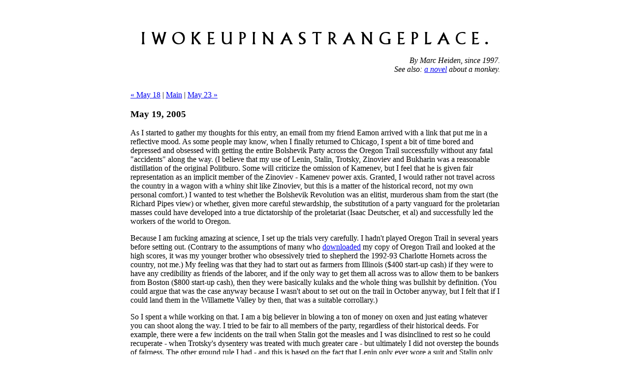

--- FILE ---
content_type: text/html
request_url: http://www.whatjailislike.com/strangeplace/2005/05/bolsheviks_on_the_trail_disapp.html
body_size: 6413
content:
<html>
<head>
   <meta http-equiv="Content-Type" content="text/html; charset=utf-8" />
   <META http-equiv="Content-Style-Type" content="text/css">
<TITLE>I woke up in a strange place.</TITLE>

</HEAD>
<BODY>
<br />
<br />
<br />
<a href="http://www.whatjailislike.com/strangeplace/"><center><img src="http://www.whatjailislike.com/strangeplace/iwokeup.jpg" alt="I woke up in a strange place" border=0></center></a><br />
<TABLE>
<TR>
<TD WIDTH=20%></TD>
<TD WIDTH=60%>
<P ALIGN="RIGHT"><em>By Marc Heiden, since 1997.<br />
See also: <a href="http://theyearofthemonkey.net/">a novel</a> about a monkey.</em></P>
<br />
 <a href="http://www.whatjailislike.com/strangeplace/2005/05/ackbarian_rhapsody_more_abu_gh.html">&laquo; May 18</a> |
                        <a href="http://www.whatjailislike.com/strangeplace/">Main</a>
                        | <a href="http://www.whatjailislike.com/strangeplace/2005/05/panda_porn_returns_new_photos.html">May 23 &raquo;</a>
                     </p>

                     <a id="a000029"></a>
                     <div class="entry" id="entry-29">
                        <h3 class="entry-header">May 19, 2005</h3>
                        <div class="entry-content">
                           <div class="entry-body">
                              <p>As I started to gather my thoughts for this entry, an email from my friend Eamon arrived with a link that put me in a reflective mood. As some people may know, when I finally returned to Chicago, I spent a bit of time bored and depressed and obsessed with getting the entire Bolshevik Party across the Oregon Trail successfully without any fatal "accidents" along the way. (I believe that my use of Lenin, Stalin, Trotsky, Zinoviev and Bukharin was a reasonable distillation of the original Politburo. Some will criticize the omission of Kamenev, but I feel that he is given fair representation as an implicit member of the Zinoviev - Kamenev power axis. Granted, I would rather not travel across the country in a wagon with a whiny shit like Zinoviev, but this is a matter of the historical record, not my own personal comfort.) I wanted to test whether the Bolshevik Revolution was an elitist, murderous sham from the start (the Richard Pipes view) or whether, given more careful stewardship, the substitution of a party vanguard for the proletarian masses could have developed into a true dictatorship of the proletariat (Isaac Deutscher, et al) and successfully led the workers of the world to Oregon. </p>

<p>Because I am fucking amazing at science, I set up the trials very carefully. I hadn't played Oregon Trail in several years before setting out. (Contrary to the assumptions of many who <A HREF="http://www.whatjailislike.com/strangeplace/oregon.zip">downloaded</A> my copy of Oregon Trail and looked at the high scores, it was my younger brother who obsessively tried to shepherd the 1992-93 Charlotte Hornets across the country, not me.) My feeling was that they had to start out as farmers from Illinois ($400 start-up cash) if they were to have any credibility as friends of the laborer, and if the only way to get them all across was to allow them to be bankers from Boston ($800 start-up cash), then they were basically kulaks and the whole thing was bullshit by definition. (You could argue that was the case anyway because I wasn't about to set out on the trail in October anyway, but I felt that if I could land them in the Willamette Valley by then, that was a suitable corrollary.)</p>

<p>So I spent a while working on that. I am a big believer in blowing a ton of money on oxen and just eating whatever you can shoot along the way. I tried to be fair to all members of the party, regardless of their historical deeds. For example, there were a few incidents on the trail when Stalin got the measles and I was disinclined to rest so he could recuperate - when Trotsky's dysentery was treated with much greater care - but ultimately I did not overstep the bounds of fairness. The other ground rule I had - and this is based on the fact that Lenin only ever wore a suit and Stalin only ever wore a trench coat - was what brought this entire story to mind when I read the link from Eamon, an interview with the creators of the original Oregon Trail, with questions from grade school children:</p>

<p><FONT FACE="Verdana" SIZE=1><A HREF="http://www1.collegehumor.com/newsletter/165/">Mindy Pontzon, age 10, writes:</A> <br />
"What happens when you start the game with zero sets of clothes? Do you become an Indian?"<br />
Bill: We weren’t allowed to use the word Indian. But when we first wrote it we were reprimanded because we were in Minneapolis which has a high Indian population and we were told that you don’t want to put the kids in the position where the Indians are enemies. That was one thing I remember because we kind of made up things that would happen to you on the trail before Don did some research, and helpful Indians would show you how to find food. We could use Indian in that context.<br />
intern jeff: They also helped you cross the river. For a price.<br />
Don: That was actually true, though the historical records show that Indians were often helpful, even moreso than hostile but anyway if you go on the train with zero clothes, you will die fairly soon. You’ll probably get pneumonia or something.<br />
Paul: Not to mention the stares you would get too.</FONT></p>

<p>So, yeah, as far as I was concerned, no Bolsheviks were allowed to buy any clothes, either at Matt's General Store or any of the trading outposts along the way. That seemed like a very important rule to me at the time. You have to remember that I was kind of depressed and wasn't wearing any pants myself. I never got around to posting my findings on this webpage. I should probably hold out for a prestigious journal, but it's embarassing when they fight over me, so I will settle for this, instead.</p>

<p>1. It was extraordinarily difficult to get Trotsky and Stalin across the country together. I shit you not. One or the other was almost always dead by the end. (Usually Trotsky.)<br />
2. Sorry, socialists, but nude Bolsheviks on a farmer's salary don't get very far. Believe me, I tried, but I only managed to get them all safely across once, and Bukharin had the shits right before they arrived. Zinoviev was on death's door with a fever, too.<br />
3. The Politburo was remarkably good at caulking their wagons, but they tended to freak out and drown when they tried to ford the river. Many oxen were lost. Also, and I am not pointing any fingers here, but nobody in the Politburo could repair a fucking wagon tongue.<br />
4. Although the game allows you to "Talk to Indians" or "Talk to other travelers", it does not allow you to "Talk to Stalin about why Trotsky has a broken arm all of a sudden".<br />
5. Whatever its merits as a strategy toward overthrowing the government, Lenin's theory of revolutionary defeatism will not get you across the rapids at the end, where you have to paddle the raft back and forth so it doesn't crash into the boulders.</p>

<p>The fact is, the Bolsheviks had a pretty easy time on the trail as bankers, and they couldn't hack it as farmers. Does that prove Pipes' thesis once and for all, or does it merely presage the antagonism that developed with the peasantry post-NEP? I'm not going to pretend that my findings are conclusive. If someone will give me a grant and a copy of the Great Maine to California Race, I could probably get some definitive answers.</p>

<p><FONT FACE="Verdana" SIZE=1><A HREF="http://dailynews.yahoo.com/s/nm/odd_russia_lake_dc;_ylt=Ao4OvjM_YQg6Ii_1jbD3eF0DW7oF;_ylu=X3oDMTBiMW04NW9mBHNlYwMlJVRPUCUl">(news)</A> A Russian village was left baffled Thursday after its lake disappeared overnight. NTV television showed pictures of a giant muddy hole bathed in summer sun, while fishermen from the village of Bolotnikovo looked on disconsolately. "It is very dangerous. If a person had been in this disaster, he would have had almost no chance of survival. The trees flew downwards, under the ground," said Dmitry Zaitsev, a local Emergencies Ministry official interviewed by the channel. Officials in Nizhegorodskaya region, on the Volga river east of Moscow, said water in the lake might have been sucked down into an underground water-course or cave system.</FONT></p>

<p>You'd think they'd be used to things disappearing in the middle of the night by now in Russia. That's always how it works. First they come for the dissidents, and then they come for the lakes. And if you tolerate this, then your porches will be next.</p>
                           </div>
                           <div id="more" class="entry-more">
                              
                           </div>
                        </div>
                        <p class="entry-footer">
                           <span class="post-footers">Posted on May 19, 2005 01:42 PM</span> <span class="separator">|</span> <a class="permalink" href="http://www.whatjailislike.com/strangeplace/2005/05/bolsheviks_on_the_trail_disapp.html">Permalink</a>
                        </p>
                     </div>

                  

                    
                  </div>
<br />
<br />
<br /><strong>I woke up in a strange place</strong> is the work of <A HREF="mailto: m.heiden@gmail.com">Marc Heiden</A>, born in 1978, author of two books (<a href="http://www.amazon.com/Wikitravel-Chicago-Complete-Up---Date/dp/1440427755/ref=sr_1_4?s=books&ie=UTF8&qid=1281150213&sr=1-4">Chicago</a>, <a href="http://www.amazon.com/Wikitravel-Hiroshima-Western-Japan--date/dp/1449541518/ref=sr_1_3?s=books&ie=UTF8&qid=1281150213&sr=1-3">Hiroshima</a>) and <A HREF="http://www.whatjailislike.com/strangeplace/writing.html">some plays</A>, and an occasional <a href="http://www.flickr.com/photos/chimpsonfilm/">photographer</a>.<br />
<br />
<strong>Often discussed:</strong><br />
<br />
<a href="http://www.whatjailislike.com/strangeplace/antarctica/">Antarctica</a>, 
<a href="http://www.whatjailislike.com/strangeplace/beelzetron/" title>Beelzetron</a>, 
<a href="http://www.whatjailislike.com/strangeplace/books/" title>Books</a>, 
<a href="http://www.whatjailislike.com/strangeplace/chicago/" title>Chicago</a>,              
<a href="http://www.whatjailislike.com/strangeplace/college/" title>College</a>,                                                                      
<a href="http://www.whatjailislike.com/strangeplace/communism/" title>Communism</a>,                                                                    
<a href="http://www.whatjailislike.com/strangeplace/food/" title>Food</a>,                                                                                                                                          
<a href="http://www.whatjailislike.com/strangeplace/internet/" title>Internet</a>,     
<a href="http://www.whatjailislike.com/strangeplace/japan/" title>Japan</a>,                                                                    
<a href="http://www.whatjailislike.com/strangeplace/manute_bol/" title>Manute Bol</a>,                                             
<a href="http://www.whatjailislike.com/strangeplace/monkeys_and_apes/" title>Monkeys and Apes</a>,                                            
<a href="http://www.whatjailislike.com/strangeplace/north_korea/" title>North Korea</a>,                                         
<a href="http://www.whatjailislike.com/strangeplace/oregon_trail/" title>Oregon Trail</a>,     
<a href="http://www.whatjailislike.com/strangeplace/outer_space/" title>Outer Space</a>,                                             
<a href="http://www.whatjailislike.com/strangeplace/panda_porn/" title>Panda Porn</a>,                                            
<a href="http://www.whatjailislike.com/strangeplace/politics/" title>Politics</a>, 
<a href="http://www.whatjailislike.com/strangeplace/rabbitech/" title>RabbiTech</a>,                                         
<a href="http://www.whatjailislike.com/strangeplace/shakespeare/" title>Shakespeare</a>,
<a href="http://www.whatjailislike.com/strangeplace/sports/" title>Sports</a>,                                          
<a href="http://www.whatjailislike.com/strangeplace/texas/" title>Texas</a>.
<br /><br />
<strong>Archives:</strong><br />
<br />
                                                              <a href="http://www.whatjailislike.com/strangeplace/2012/01/">January 2012</a>, 
                                                        <a href="http://www.whatjailislike.com/strangeplace/2011/12/">December 2011</a>, 
                                                        <a href="http://www.whatjailislike.com/strangeplace/2011/01/">January 2011</a>, 
                                                        <a href="http://www.whatjailislike.com/strangeplace/2010/09/">September 2010</a>, 
                                                        <a href="http://www.whatjailislike.com/strangeplace/2010/08/">August 2010</a>, 
                                                        <a href="http://www.whatjailislike.com/strangeplace/2010/06/">June 2010</a>, 
                                                        <a href="http://www.whatjailislike.com/strangeplace/2010/03/">March 2010</a>, 
                                                        <a href="http://www.whatjailislike.com/strangeplace/2009/10/">October 2009</a>, 
                                                        <a href="http://www.whatjailislike.com/strangeplace/2009/02/">February 2009</a>, 
                                                        <a href="http://www.whatjailislike.com/strangeplace/2009/01/">January 2009</a>, 
                                                        <a href="http://www.whatjailislike.com/strangeplace/2008/09/">September 2008</a>, 
                                                        <a href="http://www.whatjailislike.com/strangeplace/2008/08/">August 2008</a>, 
                                                        <a href="http://www.whatjailislike.com/strangeplace/2008/03/">March 2008</a>, 
                                                        <a href="http://www.whatjailislike.com/strangeplace/2008/02/">February 2008</a>, 
                                                        <a href="http://www.whatjailislike.com/strangeplace/2007/10/">October 2007</a>, 
                                                        <a href="http://www.whatjailislike.com/strangeplace/2007/07/">July 2007</a>, 
                                                        <a href="http://www.whatjailislike.com/strangeplace/2007/06/">June 2007</a>, 
                                                        <a href="http://www.whatjailislike.com/strangeplace/2007/01/">January 2007</a>, 
                                                        <a href="http://www.whatjailislike.com/strangeplace/2006/09/">September 2006</a>, 
                                                        <a href="http://www.whatjailislike.com/strangeplace/2006/07/">July 2006</a>, 
                                                        <a href="http://www.whatjailislike.com/strangeplace/2006/06/">June 2006</a>, 
                                                        <a href="http://www.whatjailislike.com/strangeplace/2006/01/">January 2006</a>, 
                                                        <a href="http://www.whatjailislike.com/strangeplace/2005/12/">December 2005</a>, 
                                                        <a href="http://www.whatjailislike.com/strangeplace/2005/09/">September 2005</a>, 
                                                        <a href="http://www.whatjailislike.com/strangeplace/2005/08/">August 2005</a>, 
                                                        <a href="http://www.whatjailislike.com/strangeplace/2005/07/">July 2005</a>, 
                                                        <a href="http://www.whatjailislike.com/strangeplace/2005/06/">June 2005</a>, 
                                                        <a href="http://www.whatjailislike.com/strangeplace/2005/05/">May 2005</a>, 
                                                        <a href="http://www.whatjailislike.com/strangeplace/2005/03/">March 2005</a>, 
                                                        <a href="http://www.whatjailislike.com/strangeplace/2005/02/">February 2005</a>, 
                                                        <a href="http://www.whatjailislike.com/strangeplace/2005/01/">January 2005</a>, 
                                                        <a href="http://www.whatjailislike.com/strangeplace/2004/12/">December 2004</a>, 
                                                        <a href="http://www.whatjailislike.com/strangeplace/2004/10/">October 2004</a>, 
                                                        <a href="http://www.whatjailislike.com/strangeplace/2004/07/">July 2004</a>, 
                                                        <a href="http://www.whatjailislike.com/strangeplace/2004/06/">June 2004</a>, 
                                                        <a href="http://www.whatjailislike.com/strangeplace/2004/05/">May 2004</a>, 
                                                        <a href="http://www.whatjailislike.com/strangeplace/2004/04/">April 2004</a>, 
                                                        <a href="http://www.whatjailislike.com/strangeplace/2004/02/">February 2004</a>, 
                                                        <a href="http://www.whatjailislike.com/strangeplace/2004/01/">January 2004</a>, 
                                                        <a href="http://www.whatjailislike.com/strangeplace/2003/12/">December 2003</a>, 
                                                        <a href="http://www.whatjailislike.com/strangeplace/2003/11/">November 2003</a>, 
                                                        <a href="http://www.whatjailislike.com/strangeplace/2003/10/">October 2003</a>, 
                                                        <a href="http://www.whatjailislike.com/strangeplace/2003/09/">September 2003</a>, 
                                                        <a href="http://www.whatjailislike.com/strangeplace/2003/08/">August 2003</a>, 
                                                        <a href="http://www.whatjailislike.com/strangeplace/2003/07/">July 2003</a>, 
                                                        <a href="http://www.whatjailislike.com/strangeplace/2003/06/">June 2003</a>, 
                                                        <a href="http://www.whatjailislike.com/strangeplace/2003/05/">May 2003</a>, 
                                                        <a href="http://www.whatjailislike.com/strangeplace/2003/04/">April 2003</a>, 
                                                        <a href="http://www.whatjailislike.com/strangeplace/2003/03/">March 2003</a>, 
                                                        <a href="http://www.whatjailislike.com/strangeplace/2003/02/">February 2003</a>, 
                                                        <a href="http://www.whatjailislike.com/strangeplace/2003/01/">January 2003</a>, 
                                                        <a href="http://www.whatjailislike.com/strangeplace/2002/12/">December 2002</a>, 
                                                        <a href="http://www.whatjailislike.com/strangeplace/2002/11/">November 2002</a>, 
                                                        <a href="http://www.whatjailislike.com/strangeplace/2002/10/">October 2002</a>, 
                                                        <a href="http://www.whatjailislike.com/strangeplace/2002/09/">September 2002</a>, 
                                                        <a href="http://www.whatjailislike.com/strangeplace/2002/08/">August 2002</a>, 
                                                        <a href="http://www.whatjailislike.com/strangeplace/2002/07/">July 2002</a>, 
                                                        <a href="http://www.whatjailislike.com/strangeplace/2002/06/">June 2002</a>, 
                                                        <a href="http://www.whatjailislike.com/strangeplace/2002/05/">May 2002</a>, 
                                                        <a href="http://www.whatjailislike.com/strangeplace/2002/04/">April 2002</a>, 
                                                        <a href="http://www.whatjailislike.com/strangeplace/2002/03/">March 2002</a>, 
                                                        <a href="http://www.whatjailislike.com/strangeplace/2002/02/">February 2002</a>, 
                                                        <a href="http://www.whatjailislike.com/strangeplace/2002/01/">January 2002</a>, 
                                                        <a href="http://www.whatjailislike.com/strangeplace/2001/12/">December 2001</a>, 
                                                        <a href="http://www.whatjailislike.com/strangeplace/2001/11/">November 2001</a>, 
                                                        <a href="http://www.whatjailislike.com/strangeplace/2001/10/">October 2001</a>, 
                                                        <a href="http://www.whatjailislike.com/strangeplace/2001/09/">September 2001</a>, 
                                                        <a href="http://www.whatjailislike.com/strangeplace/2001/08/">August 2001</a>, 
                                                        <a href="http://www.whatjailislike.com/strangeplace/2001/07/">July 2001</a>, 
                                                        <a href="http://www.whatjailislike.com/strangeplace/1999/12/">December 1999</a>, 
                                                        <a href="http://www.whatjailislike.com/strangeplace/1999/11/">November 1999</a>, 
                                                        <a href="http://www.whatjailislike.com/strangeplace/1999/10/">October 1999</a>, 
                                                        <a href="http://www.whatjailislike.com/strangeplace/1999/05/">May 1999</a>, 
                                                        <a href="http://www.whatjailislike.com/strangeplace/1999/02/">February 1999</a>, 
                                                        <a href="http://www.whatjailislike.com/strangeplace/1999/01/">January 1999</a>, 
                                                        <a href="http://www.whatjailislike.com/strangeplace/1998/12/">December 1998</a>, 
                                                        <a href="http://www.whatjailislike.com/strangeplace/1998/11/">November 1998</a>, 
                                                        <a href="http://www.whatjailislike.com/strangeplace/1998/10/">October 1998</a>, 
                                                        <a href="http://www.whatjailislike.com/strangeplace/1998/06/">June 1998</a>, 
                                                        <a href="http://www.whatjailislike.com/strangeplace/1998/05/">May 1998</a>, 
                                                        <a href="http://www.whatjailislike.com/strangeplace/1998/04/">April 1998</a>, 
                                                        <a href="http://www.whatjailislike.com/strangeplace/1998/03/">March 1998</a>, 
                                                        <a href="http://www.whatjailislike.com/strangeplace/1998/02/">February 1998</a>, 
                                                        <a href="http://www.whatjailislike.com/strangeplace/1997/12/">December 1997</a>, 
                                                        <a href="http://www.whatjailislike.com/strangeplace/1997/11/">November 1997</a>, 
                                                        <a href="http://www.whatjailislike.com/strangeplace/1997/10/">October 1997</a>, 
                                                        <a href="http://www.whatjailislike.com/strangeplace/1997/09/">September 1997</a>, 
                           
                     and the uncategorised wilderness of the Beelzetron era: <a
href="http://www.whatjailislike.com/strangeplace/archives010622-modified.html">010622
- 010619</a>, 
<a href="http://www.whatjailislike.com/strangeplace/archives010615.html">010615
- 010611</a>,  <a
href="http://www.whatjailislike.com/strangeplace/archives010608.html">010608
- 010604</a>,  <a
href="http://www.whatjailislike.com/strangeplace/archives010601.html">010601
- 010529</a>,  <a
href="http://www.whatjailislike.com/strangeplace/archives010525.html">010525
- 010521</a>,  <a
href="http://www.whatjailislike.com/strangeplace/archives010518.html">010518
- 010514</a>,  <a
href="http://www.whatjailislike.com/strangeplace/archives010511.html">010511
- 010507</a>,  <a
href="http://www.whatjailislike.com/strangeplace/archives010504.html">010504
- 010430</a>,  <a
href="http://www.whatjailislike.com/strangeplace/archives010427.html">010427
- 010423</a>,  <a
href="http://www.whatjailislike.com/strangeplace/archives010420.html">010420
- 010416</a>,  <a
href="http://www.whatjailislike.com/strangeplace/archives010413.html">010413
- 010409</a>,  <a
href="http://www.whatjailislike.com/strangeplace/archives010406.html">010406
- 010402</a>,  <a
href="http://www.whatjailislike.com/strangeplace/archives010330.html">010330
- 010326</a>,  <a
href="http://www.whatjailislike.com/strangeplace/archives010323.html">010323
- 010319</a>,  <a
href="http://www.whatjailislike.com/strangeplace/archives010316.html">010316
- 010312</a>,  <a
href="http://www.whatjailislike.com/strangeplace/archives010309.html">010309
- 010307</a>,  <a
href="http://www.whatjailislike.com/strangeplace/archives010223.html">019223
- 010219</a>,  <a
href="http://www.whatjailislike.com/strangeplace/archives010216.html">010216
- 010212</a>,  <a
href="http://www.whatjailislike.com/strangeplace/archives010209.html">010209
- 010205</a>,  <a
href="http://www.whatjailislike.com/strangeplace/archives010202.html">010202
- 010109</a>,  <a
href="http://www.whatjailislike.com/strangeplace/archives010126.html">010126
- 010122</a>,  <a
href="http://www.whatjailislike.com/strangeplace/archives010119.html">010119
- 010115</a>,  <a
href="http://www.whatjailislike.com/strangeplace/archives010112.html">010112
- 010108</a>,  <a
href="http://www.whatjailislike.com/strangeplace/archives010105.html">010105
- 010102</a>, 
<a
href="http://www.whatjailislike.com/strangeplace/archives001229.html">001229
- 001224</a>,  <a
href="http://www.whatjailislike.com/strangeplace/archives001222.html">001222
- 001218</a>,  <a
href="http://www.whatjailislike.com/strangeplace/archives001215.html">001215
- 001211</a>,  <a
href="http://www.whatjailislike.com/strangeplace/archives001208.html">001208
- 001204</a>,  <a
href="http://www.whatjailislike.com/strangeplace/archives001201.html">001201
- 001124</a>,  <a
href="http://www.whatjailislike.com/strangeplace/archives001124.html">001124
- 001120</a>,  <a
href="http://www.whatjailislike.com/strangeplace/archives001117.html">001117
- 001113</a>,  <a
href="http://www.whatjailislike.com/strangeplace/archives001110.html">001110
- 001106</a>,  <a
href="http://www.whatjailislike.com/strangeplace/archives001103.html">001103
- 001030</a>,  <a
href="http://www.whatjailislike.com/strangeplace/archives001027.html">001027
- 001023</a>,  <a
href="http://www.whatjailislike.com/strangeplace/archives001020.html">001020
- 001016</a>,  <a
href="http://www.whatjailislike.com/strangeplace/archives001013.html">001013
- 001010</a>,  <a
href="http://www.whatjailislike.com/strangeplace/archives001006.html">001006
- 000927</a>.<br />
<br />
Written by <A HREF="mailto: m.heiden@gmail.com">Marc Heiden</A>, 1997-2011.<br />
<!-- Start of StatCounter Code -->
<script type="text/javascript" language="javascript">
var sc_project=1622514; 
var sc_invisible=1; 
var sc_partition=15; 
var sc_security="43de371d"; 
</script>

<script type="text/javascript" language="javascript" src="http://www.statcounter.com/counter/counter.js"></script><noscript><a href="http://www.statcounter.com/" target="_blank"><img  src="http://c16.statcounter.com/counter.php?sc_project=1622514&java=0&security=43de371d&invisible=1" alt="web statistic" border="0"></a> </noscript>
<!-- End of StatCounter Code -->
</TD>
<TD WIDTH=20%></TD></TR></TABLE>
<!-- WiredMinds eMetrics tracking with Enterprise Edition V5.4 START -->
<script type='text/javascript' src='https://count.carrierzone.com/app/count_server/count.js'></script>
<script type='text/javascript'><!--
wm_custnum='ea5cb76bbbd4a5c8';
wm_page_name='bolsheviks_on_the_trail_disapp.html';
wm_group_name='/services/webpages/w/h/whatjailislike.com/public/strangeplace/2005/05';
wm_campaign_key='campaign_id';
wm_track_alt='';
wiredminds.count();
// -->
</script>
<!-- WiredMinds eMetrics tracking with Enterprise Edition V5.4 END -->
</body>
</html>